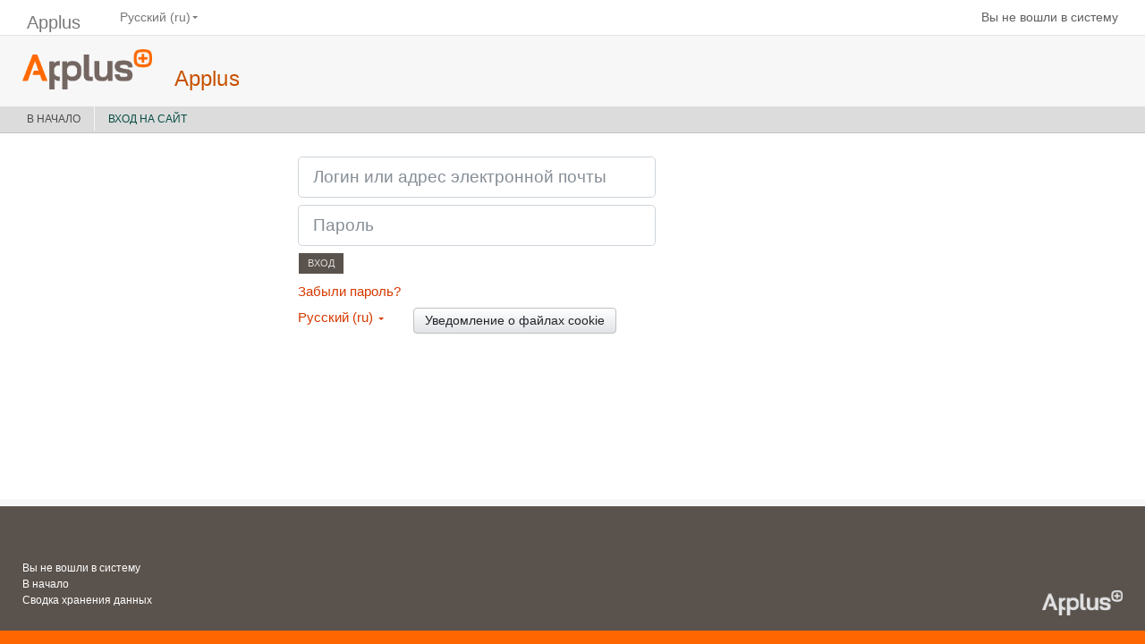

--- FILE ---
content_type: text/html; charset=utf-8
request_url: https://www.applusnet.com/moodle/login/index.php?lang=ru
body_size: 53241
content:
<!DOCTYPE html>

<html  dir="ltr" lang="ru" xml:lang="ru">
<head>
    <title>Вход на сайт | Applus</title>
    <link rel="shortcut icon" href="https://www.applusnet.com/moodle/theme/image.php?theme=applus2019&amp;component=theme&amp;rev=1742986331&amp;image=favicon" />
    <meta http-equiv="Content-Type" content="text/html; charset=utf-8" />
<meta name="keywords" content="moodle, Вход на сайт | Applus" />
<link rel="stylesheet" type="text/css" href="https://www.applusnet.com/moodle/theme/yui_combo.php?rollup/3.17.2/yui-moodlesimple-min.css" /><script id="firstthemesheet" type="text/css">/** Required in order to fix style inclusion problems in IE with YUI **/</script><link rel="stylesheet" type="text/css" href="https://www.applusnet.com/moodle/theme/styles.php?theme=applus2019&amp;rev=1742986331_1&amp;type=all" />
<script>
//<![CDATA[
var M = {}; M.yui = {};
M.pageloadstarttime = new Date();
M.cfg = {"wwwroot":"https:\/\/www.applusnet.com\/moodle","homeurl":{},"sesskey":"36g99ZUn0k","sessiontimeout":"10800","sessiontimeoutwarning":1200,"themerev":"1742986331","slasharguments":0,"theme":"applus2019","iconsystemmodule":"core\/icon_system_fontawesome","jsrev":"1740923471","admin":"admin","svgicons":true,"usertimezone":"\u0415\u0432\u0440\u043e\u043f\u0430\/\u0411\u0435\u0440\u043b\u0438\u043d","language":"ru","courseId":1,"courseContextId":2,"contextid":1,"contextInstanceId":0,"langrev":1764558085,"templaterev":"1740923471"};var yui1ConfigFn = function(me) {if(/-skin|reset|fonts|grids|base/.test(me.name)){me.type='css';me.path=me.path.replace(/\.js/,'.css');me.path=me.path.replace(/\/yui2-skin/,'/assets/skins/sam/yui2-skin')}};
var yui2ConfigFn = function(me) {var parts=me.name.replace(/^moodle-/,'').split('-'),component=parts.shift(),module=parts[0],min='-min';if(/-(skin|core)$/.test(me.name)){parts.pop();me.type='css';min=''}
if(module){var filename=parts.join('-');me.path=component+'/'+module+'/'+filename+min+'.'+me.type}else{me.path=component+'/'+component+'.'+me.type}};
YUI_config = {"debug":false,"base":"https:\/\/www.applusnet.com\/moodle\/lib\/yuilib\/3.17.2\/","comboBase":"https:\/\/www.applusnet.com\/moodle\/theme\/yui_combo.php?","combine":true,"filter":null,"insertBefore":"firstthemesheet","groups":{"yui2":{"base":"https:\/\/www.applusnet.com\/moodle\/lib\/yuilib\/2in3\/2.9.0\/build\/","comboBase":"https:\/\/www.applusnet.com\/moodle\/theme\/yui_combo.php?","combine":true,"ext":false,"root":"2in3\/2.9.0\/build\/","patterns":{"yui2-":{"group":"yui2","configFn":yui1ConfigFn}}},"moodle":{"name":"moodle","base":"https:\/\/www.applusnet.com\/moodle\/theme\/yui_combo.php?m\/1740923471\/","combine":true,"comboBase":"https:\/\/www.applusnet.com\/moodle\/theme\/yui_combo.php?","ext":false,"root":"m\/1740923471\/","patterns":{"moodle-":{"group":"moodle","configFn":yui2ConfigFn}},"filter":null,"modules":{"moodle-core-actionmenu":{"requires":["base","event","node-event-simulate"]},"moodle-core-blocks":{"requires":["base","node","io","dom","dd","dd-scroll","moodle-core-dragdrop","moodle-core-notification"]},"moodle-core-chooserdialogue":{"requires":["base","panel","moodle-core-notification"]},"moodle-core-dragdrop":{"requires":["base","node","io","dom","dd","event-key","event-focus","moodle-core-notification"]},"moodle-core-event":{"requires":["event-custom"]},"moodle-core-formchangechecker":{"requires":["base","event-focus","moodle-core-event"]},"moodle-core-handlebars":{"condition":{"trigger":"handlebars","when":"after"}},"moodle-core-languninstallconfirm":{"requires":["base","node","moodle-core-notification-confirm","moodle-core-notification-alert"]},"moodle-core-lockscroll":{"requires":["plugin","base-build"]},"moodle-core-maintenancemodetimer":{"requires":["base","node"]},"moodle-core-notification":{"requires":["moodle-core-notification-dialogue","moodle-core-notification-alert","moodle-core-notification-confirm","moodle-core-notification-exception","moodle-core-notification-ajaxexception"]},"moodle-core-notification-dialogue":{"requires":["base","node","panel","escape","event-key","dd-plugin","moodle-core-widget-focusafterclose","moodle-core-lockscroll"]},"moodle-core-notification-alert":{"requires":["moodle-core-notification-dialogue"]},"moodle-core-notification-confirm":{"requires":["moodle-core-notification-dialogue"]},"moodle-core-notification-exception":{"requires":["moodle-core-notification-dialogue"]},"moodle-core-notification-ajaxexception":{"requires":["moodle-core-notification-dialogue"]},"moodle-core-popuphelp":{"requires":["moodle-core-tooltip"]},"moodle-core-tooltip":{"requires":["base","node","io-base","moodle-core-notification-dialogue","json-parse","widget-position","widget-position-align","event-outside","cache-base"]},"moodle-core_availability-form":{"requires":["base","node","event","event-delegate","panel","moodle-core-notification-dialogue","json"]},"moodle-backup-backupselectall":{"requires":["node","event","node-event-simulate","anim"]},"moodle-backup-confirmcancel":{"requires":["node","node-event-simulate","moodle-core-notification-confirm"]},"moodle-course-categoryexpander":{"requires":["node","event-key"]},"moodle-course-dragdrop":{"requires":["base","node","io","dom","dd","dd-scroll","moodle-core-dragdrop","moodle-core-notification","moodle-course-coursebase","moodle-course-util"]},"moodle-course-management":{"requires":["base","node","io-base","moodle-core-notification-exception","json-parse","dd-constrain","dd-proxy","dd-drop","dd-delegate","node-event-delegate"]},"moodle-course-util":{"requires":["node"],"use":["moodle-course-util-base"],"submodules":{"moodle-course-util-base":{},"moodle-course-util-section":{"requires":["node","moodle-course-util-base"]},"moodle-course-util-cm":{"requires":["node","moodle-course-util-base"]}}},"moodle-form-dateselector":{"requires":["base","node","overlay","calendar"]},"moodle-form-passwordunmask":{"requires":[]},"moodle-form-shortforms":{"requires":["node","base","selector-css3","moodle-core-event"]},"moodle-question-chooser":{"requires":["moodle-core-chooserdialogue"]},"moodle-question-preview":{"requires":["base","dom","event-delegate","event-key","core_question_engine"]},"moodle-question-searchform":{"requires":["base","node"]},"moodle-availability_completion-form":{"requires":["base","node","event","moodle-core_availability-form"]},"moodle-availability_date-form":{"requires":["base","node","event","io","moodle-core_availability-form"]},"moodle-availability_grade-form":{"requires":["base","node","event","moodle-core_availability-form"]},"moodle-availability_group-form":{"requires":["base","node","event","moodle-core_availability-form"]},"moodle-availability_grouping-form":{"requires":["base","node","event","moodle-core_availability-form"]},"moodle-availability_profile-form":{"requires":["base","node","event","moodle-core_availability-form"]},"moodle-mod_assign-history":{"requires":["node","transition"]},"moodle-mod_quiz-autosave":{"requires":["base","node","event","event-valuechange","node-event-delegate","io-form"]},"moodle-mod_quiz-dragdrop":{"requires":["base","node","io","dom","dd","dd-scroll","moodle-core-dragdrop","moodle-core-notification","moodle-mod_quiz-quizbase","moodle-mod_quiz-util-base","moodle-mod_quiz-util-page","moodle-mod_quiz-util-slot","moodle-course-util"]},"moodle-mod_quiz-modform":{"requires":["base","node","event"]},"moodle-mod_quiz-questionchooser":{"requires":["moodle-core-chooserdialogue","moodle-mod_quiz-util","querystring-parse"]},"moodle-mod_quiz-quizbase":{"requires":["base","node"]},"moodle-mod_quiz-toolboxes":{"requires":["base","node","event","event-key","io","moodle-mod_quiz-quizbase","moodle-mod_quiz-util-slot","moodle-core-notification-ajaxexception"]},"moodle-mod_quiz-util":{"requires":["node","moodle-core-actionmenu"],"use":["moodle-mod_quiz-util-base"],"submodules":{"moodle-mod_quiz-util-base":{},"moodle-mod_quiz-util-slot":{"requires":["node","moodle-mod_quiz-util-base"]},"moodle-mod_quiz-util-page":{"requires":["node","moodle-mod_quiz-util-base"]}}},"moodle-message_airnotifier-toolboxes":{"requires":["base","node","io"]},"moodle-filter_glossary-autolinker":{"requires":["base","node","io-base","json-parse","event-delegate","overlay","moodle-core-event","moodle-core-notification-alert","moodle-core-notification-exception","moodle-core-notification-ajaxexception"]},"moodle-filter_mathjaxloader-loader":{"requires":["moodle-core-event"]},"moodle-editor_atto-editor":{"requires":["node","transition","io","overlay","escape","event","event-simulate","event-custom","node-event-html5","node-event-simulate","yui-throttle","moodle-core-notification-dialogue","moodle-core-notification-confirm","moodle-editor_atto-rangy","handlebars","timers","querystring-stringify"]},"moodle-editor_atto-plugin":{"requires":["node","base","escape","event","event-outside","handlebars","event-custom","timers","moodle-editor_atto-menu"]},"moodle-editor_atto-menu":{"requires":["moodle-core-notification-dialogue","node","event","event-custom"]},"moodle-editor_atto-rangy":{"requires":[]},"moodle-report_eventlist-eventfilter":{"requires":["base","event","node","node-event-delegate","datatable","autocomplete","autocomplete-filters"]},"moodle-report_loglive-fetchlogs":{"requires":["base","event","node","io","node-event-delegate"]},"moodle-gradereport_history-userselector":{"requires":["escape","event-delegate","event-key","handlebars","io-base","json-parse","moodle-core-notification-dialogue"]},"moodle-qbank_editquestion-chooser":{"requires":["moodle-core-chooserdialogue"]},"moodle-tool_capability-search":{"requires":["base","node"]},"moodle-tool_editrolesbycap-capabilityformfield":{"requires":["base","dom","event","cookie"]},"moodle-tool_lp-dragdrop-reorder":{"requires":["moodle-core-dragdrop"]},"moodle-tool_monitor-dropdown":{"requires":["base","event","node"]},"moodle-assignfeedback_editpdf-editor":{"requires":["base","event","node","io","graphics","json","event-move","event-resize","transition","querystring-stringify-simple","moodle-core-notification-dialog","moodle-core-notification-alert","moodle-core-notification-warning","moodle-core-notification-exception","moodle-core-notification-ajaxexception"]},"moodle-atto_accessibilitychecker-button":{"requires":["color-base","moodle-editor_atto-plugin"]},"moodle-atto_accessibilityhelper-button":{"requires":["moodle-editor_atto-plugin"]},"moodle-atto_align-button":{"requires":["moodle-editor_atto-plugin"]},"moodle-atto_bold-button":{"requires":["moodle-editor_atto-plugin"]},"moodle-atto_charmap-button":{"requires":["moodle-editor_atto-plugin"]},"moodle-atto_clear-button":{"requires":["moodle-editor_atto-plugin"]},"moodle-atto_collapse-button":{"requires":["moodle-editor_atto-plugin"]},"moodle-atto_emojipicker-button":{"requires":["moodle-editor_atto-plugin"]},"moodle-atto_emoticon-button":{"requires":["moodle-editor_atto-plugin"]},"moodle-atto_equation-button":{"requires":["moodle-editor_atto-plugin","moodle-core-event","io","event-valuechange","tabview","array-extras"]},"moodle-atto_h5p-button":{"requires":["moodle-editor_atto-plugin"]},"moodle-atto_html-beautify":{},"moodle-atto_html-button":{"requires":["promise","moodle-editor_atto-plugin","moodle-atto_html-beautify","moodle-atto_html-codemirror","event-valuechange"]},"moodle-atto_html-codemirror":{"requires":["moodle-atto_html-codemirror-skin"]},"moodle-atto_image-button":{"requires":["moodle-editor_atto-plugin"]},"moodle-atto_indent-button":{"requires":["moodle-editor_atto-plugin"]},"moodle-atto_italic-button":{"requires":["moodle-editor_atto-plugin"]},"moodle-atto_link-button":{"requires":["moodle-editor_atto-plugin"]},"moodle-atto_managefiles-button":{"requires":["moodle-editor_atto-plugin"]},"moodle-atto_managefiles-usedfiles":{"requires":["node","escape"]},"moodle-atto_media-button":{"requires":["moodle-editor_atto-plugin","moodle-form-shortforms"]},"moodle-atto_noautolink-button":{"requires":["moodle-editor_atto-plugin"]},"moodle-atto_orderedlist-button":{"requires":["moodle-editor_atto-plugin"]},"moodle-atto_recordrtc-button":{"requires":["moodle-editor_atto-plugin","moodle-atto_recordrtc-recording"]},"moodle-atto_recordrtc-recording":{"requires":["moodle-atto_recordrtc-button"]},"moodle-atto_rtl-button":{"requires":["moodle-editor_atto-plugin"]},"moodle-atto_strike-button":{"requires":["moodle-editor_atto-plugin"]},"moodle-atto_subscript-button":{"requires":["moodle-editor_atto-plugin"]},"moodle-atto_superscript-button":{"requires":["moodle-editor_atto-plugin"]},"moodle-atto_table-button":{"requires":["moodle-editor_atto-plugin","moodle-editor_atto-menu","event","event-valuechange"]},"moodle-atto_title-button":{"requires":["moodle-editor_atto-plugin"]},"moodle-atto_underline-button":{"requires":["moodle-editor_atto-plugin"]},"moodle-atto_undo-button":{"requires":["moodle-editor_atto-plugin"]},"moodle-atto_unorderedlist-button":{"requires":["moodle-editor_atto-plugin"]}}},"gallery":{"name":"gallery","base":"https:\/\/www.applusnet.com\/moodle\/lib\/yuilib\/gallery\/","combine":true,"comboBase":"https:\/\/www.applusnet.com\/moodle\/theme\/yui_combo.php?","ext":false,"root":"gallery\/1740923471\/","patterns":{"gallery-":{"group":"gallery"}}}},"modules":{"core_filepicker":{"name":"core_filepicker","fullpath":"https:\/\/www.applusnet.com\/moodle\/lib\/javascript.php?rev=1740923471&jsfile=%2Frepository%2Ffilepicker.js","requires":["base","node","node-event-simulate","json","async-queue","io-base","io-upload-iframe","io-form","yui2-treeview","panel","cookie","datatable","datatable-sort","resize-plugin","dd-plugin","escape","moodle-core_filepicker","moodle-core-notification-dialogue"]},"core_comment":{"name":"core_comment","fullpath":"https:\/\/www.applusnet.com\/moodle\/lib\/javascript.php?rev=1740923471&jsfile=%2Fcomment%2Fcomment.js","requires":["base","io-base","node","json","yui2-animation","overlay","escape"]},"mathjax":{"name":"mathjax","fullpath":"https:\/\/cdn.jsdelivr.net\/npm\/mathjax@2.7.9\/MathJax.js?delayStartupUntil=configured"}}};
M.yui.loader = {modules: {}};

//]]>
</script>

<meta name="robots" content="noindex" />
    <meta name="viewport" content="width=device-width, initial-scale=1.0">
</head>
<body >

<div id="page-wrapper">

    <div>
    <a class="sr-only sr-only-focusable" href="#maincontent">Перейти к основному содержанию</a>
</div><script src="https://www.applusnet.com/moodle/lib/javascript.php?rev=1740923471&amp;jsfile=%2Flib%2Fpolyfills%2Fpolyfill.js"></script>
<script src="https://www.applusnet.com/moodle/theme/yui_combo.php?rollup/3.17.2/yui-moodlesimple-min.js"></script><script src="https://www.applusnet.com/moodle/lib/javascript.php?rev=1740923471&amp;jsfile=%2Flib%2Fjavascript-static.js"></script>
<script>
//<![CDATA[
document.body.className += ' jsenabled';
//]]>
</script>



    <nav class="fixed-top navbar navbar-bootswatch navbar-expand moodle-has-zindex container-fluid">
    
            <a href="https://www.applusnet.com/moodle" class="navbar-brand 
                    d-none d-sm-inline
                    ">
                <span class="site-name d-none d-md-inline">Applus</span>
            </a>
    
            <ul class="navbar-nav d-none d-md-flex">
                <!-- custom_menu -->
                <li class="dropdown nav-item">
    <a class="dropdown-toggle nav-link" id="drop-down-692e043fb7747692e043fb11844" data-toggle="dropdown" aria-haspopup="true" aria-expanded="false" href="#" title="Язык" aria-controls="drop-down-menu-692e043fb7747692e043fb11844">
        Русский ‎(ru)‎
    </a>
    <div class="dropdown-menu" role="menu" id="drop-down-menu-692e043fb7747692e043fb11844" aria-labelledby="drop-down-692e043fb7747692e043fb11844">
                <a class="dropdown-item" role="menuitem" href="https://www.applusnet.com/moodle/login/index.php?lang=id"  lang="id" >Bahasa Indonesia ‎(id)‎</a>
                <a class="dropdown-item" role="menuitem" href="https://www.applusnet.com/moodle/login/index.php?lang=ca"  lang="ca" >Català ‎(ca)‎</a>
                <a class="dropdown-item" role="menuitem" href="https://www.applusnet.com/moodle/login/index.php?lang=cs"  lang="cs" >Čeština ‎(cs)‎</a>
                <a class="dropdown-item" role="menuitem" href="https://www.applusnet.com/moodle/login/index.php?lang=da"  lang="da" >Dansk ‎(da)‎</a>
                <a class="dropdown-item" role="menuitem" href="https://www.applusnet.com/moodle/login/index.php?lang=de"  lang="de" >Deutsch ‎(de)‎</a>
                <a class="dropdown-item" role="menuitem" href="https://www.applusnet.com/moodle/login/index.php?lang=en"  lang="en" >English ‎(en)‎</a>
                <a class="dropdown-item" role="menuitem" href="https://www.applusnet.com/moodle/login/index.php?lang=es_ar"  lang="es-ar" >Español - Argentina ‎(es_ar)‎</a>
                <a class="dropdown-item" role="menuitem" href="https://www.applusnet.com/moodle/login/index.php?lang=es_co"  lang="es-co" >Español - Colombia ‎(es_co)‎</a>
                <a class="dropdown-item" role="menuitem" href="https://www.applusnet.com/moodle/login/index.php?lang=es"  lang="es" >Español - Internacional ‎(es)‎</a>
                <a class="dropdown-item" role="menuitem" href="https://www.applusnet.com/moodle/login/index.php?lang=es_mx"  lang="es-mx" >Español - México ‎(es_mx)‎</a>
                <a class="dropdown-item" role="menuitem" href="https://www.applusnet.com/moodle/login/index.php?lang=es_ve"  lang="es-ve" >Español - Venezuela ‎(es_ve)‎</a>
                <a class="dropdown-item" role="menuitem" href="https://www.applusnet.com/moodle/login/index.php?lang=sv_fi"  lang="sv" >Finlandssvenska ‎(sv_fi)‎</a>
                <a class="dropdown-item" role="menuitem" href="https://www.applusnet.com/moodle/login/index.php?lang=fr"  lang="fr" >Français ‎(fr)‎</a>
                <a class="dropdown-item" role="menuitem" href="https://www.applusnet.com/moodle/login/index.php?lang=it"  lang="it" >Italiano ‎(it)‎</a>
                <a class="dropdown-item" role="menuitem" href="https://www.applusnet.com/moodle/login/index.php?lang=nl"  lang="nl" >Nederlands ‎(nl)‎</a>
                <a class="dropdown-item" role="menuitem" href="https://www.applusnet.com/moodle/login/index.php?lang=no_gr"  lang="no" >Norsk ‎(no_gr)‎</a>
                <a class="dropdown-item" role="menuitem" href="https://www.applusnet.com/moodle/login/index.php?lang=no"  lang="no" >Norsk ‎(no)‎</a>
                <a class="dropdown-item" role="menuitem" href="https://www.applusnet.com/moodle/login/index.php?lang=pt_br"  lang="pt-br" >Português - Brasil ‎(pt_br)‎</a>
                <a class="dropdown-item" role="menuitem" href="https://www.applusnet.com/moodle/login/index.php?lang=pt"  lang="pt" >Português - Portugal ‎(pt)‎</a>
                <a class="dropdown-item" role="menuitem" href="https://www.applusnet.com/moodle/login/index.php?lang=fi"  lang="fi" >Suomi ‎(fi)‎</a>
                <a class="dropdown-item" role="menuitem" href="https://www.applusnet.com/moodle/login/index.php?lang=sv"  lang="sv" >Svenska ‎(sv)‎</a>
                <a class="dropdown-item" role="menuitem" href="https://www.applusnet.com/moodle/login/index.php?lang=zh_cn_wp"  lang="zh" >Workplace 简体中文版 ‎(zh_cn_wp)‎</a>
                <a class="dropdown-item" role="menuitem" href="https://www.applusnet.com/moodle/login/index.php?lang=ru"  >Русский ‎(ru)‎</a>
                <a class="dropdown-item" role="menuitem" href="https://www.applusnet.com/moodle/login/index.php?lang=ar"  lang="ar" >العربية ‎(ar)‎</a>
                <a class="dropdown-item" role="menuitem" href="https://www.applusnet.com/moodle/login/index.php?lang=ko"  lang="ko" >한국어 ‎(ko)‎</a>
                <a class="dropdown-item" role="menuitem" href="https://www.applusnet.com/moodle/login/index.php?lang=zh_tw"  lang="zh" >正體中文 ‎(zh_tw)‎</a>
                <a class="dropdown-item" role="menuitem" href="https://www.applusnet.com/moodle/login/index.php?lang=zh_cn"  lang="zh" >简体中文 ‎(zh_cn)‎</a>
    </div>
</li>
                <!-- page_heading_menu -->
                
            </ul>
            <ul class="nav navbar-nav ml-auto">
            	<!-- CARLOS -->
                <!-- <div class="d-none d-lg-block">
                
            </div> -->
                <!-- navbar_plugin_output -->
                <!-- CARLOS -->
                <!-- <li class="nav-item">
                
                </li> -->
                <!-- user_menu -->
                <li class="nav-item d-flex align-items-center">
                    <!-- <div class="usermenu"><span class="login nav-link">Вы не вошли в систему</span></div> -->
                    <div class="logininfo">Вы не вошли в систему</div>
                </li>
            </ul>
            <!-- search_box -->
    </nav>
    

    <div id="page" class="container-fluid  login ">
        <header id="page-header" class="row">
    <div class="col-12">
        
                <div class="d-flex">
                    <div class="mr-auto">
                    <div class="page-context-header"><div class="page-header-headings"><h1>Applus</h1></div></div>
                    </div>
                </div>
                <div class="d-flex flex-wrap">
                    <div id="page-navbar">
                        <nav aria-label="Панель навигации">
    <ol class="breadcrumb">
                <li class="breadcrumb-item">
                    <a href="https://www.applusnet.com/moodle/"  >В начало</a>
                </li>
        
                <li class="breadcrumb-item"><span>Вход на сайт</span></li>
        </ol>
</nav>
                    </div>
                    <div class="ml-auto d-flex botones">
                        
                    </div>
                    <div id="course-header">
                        
                    </div>
                </div>

    </div>
</header>

        <div id="page-content" class="row  ">
            
            <div id="region-main-box" class="region-main">
                <section id="region-main" class="region-main-content" aria-label="Содержимое">
                    <span class="notifications" id="user-notifications"></span>
                    <div role="main"><span id="maincontent"></span><div class="loginform">
        <h1 class="login-heading mb-4">Зайти на Applus</h1>
    <form class="login-form" action="https://www.applusnet.com/moodle/login/index.php" method="post" id="login">
        <input id="anchor" type="hidden" name="anchor" value="">
        <script>document.getElementById('anchor').value = location.hash;</script>
        <input type="hidden" name="logintoken" value="MZTFg8AkAXOp7Rgxf7FmS2PGp0aHmfIV">
        <div class="login-form-username form-group">
            <label for="username" class="sr-only">
                    Логин или адрес электронной почты
            </label>
            <input type="text" name="username" id="username" class="form-control form-control-lg" value="" placeholder="Логин или адрес электронной почты" autocomplete="username">
        </div>
        <div class="login-form-password form-group">
            <label for="password" class="sr-only">Пароль</label>
            <input type="password" name="password" id="password" value="" class="form-control form-control-lg" placeholder="Пароль" autocomplete="current-password">
        </div>
        <div class="login-form-submit form-group">
            <button class="btn btn-primary btn-lg" type="submit" id="loginbtn">Вход</button>
        </div>
        <div class="login-form-forgotpassword form-group">
            <a href="https://www.applusnet.com/moodle/login/forgot_password.php">Забыли пароль?</a>
        </div>
    </form>
    <div class="login-divider"></div>
    <div class="d-flex">
            <div class="login-languagemenu">
                <div class="action-menu moodle-actionmenu" id="action-menu-1" data-enhance="moodle-core-actionmenu">
                
                        <div class="menubar d-flex " id="action-menu-1-menubar">
                
                            
                
                
                                <div class="action-menu-trigger">
                                    <div class="dropdown">
                                        <a
                                            href="#"
                                            tabindex="0"
                                            class=" dropdown-toggle icon-no-margin"
                                            id="action-menu-toggle-1"
                                            aria-label="Русский ‎(ru)‎"
                                            data-toggle="dropdown"
                                            role="button"
                                            aria-haspopup="true"
                                            aria-expanded="false"
                                            aria-controls="action-menu-1-menu"
                                        >
                                            
                                            Русский ‎(ru)‎
                                                
                                            <b class="caret"></b>
                                        </a>
                                            <div class="dropdown-menu menu dropdown-menu-right" id="action-menu-1-menu" data-rel="menu-content" aria-labelledby="action-menu-toggle-1" role="menu">
                                                                                                <a href="https://www.applusnet.com/moodle/login/index.php?lang=id" class="dropdown-item menu-action" data-lang="id" lang="id" role="menuitem" tabindex="-1" aria-labelledby="actionmenuaction-1">
                                                <span class="menu-action-text" id="actionmenuaction-1">Bahasa Indonesia ‎(id)‎</span>
                                        </a>
                                                                                                <a href="https://www.applusnet.com/moodle/login/index.php?lang=ca" class="dropdown-item menu-action" data-lang="ca" lang="ca" role="menuitem" tabindex="-1" aria-labelledby="actionmenuaction-2">
                                                <span class="menu-action-text" id="actionmenuaction-2">Català ‎(ca)‎</span>
                                        </a>
                                                                                                <a href="https://www.applusnet.com/moodle/login/index.php?lang=cs" class="dropdown-item menu-action" data-lang="cs" lang="cs" role="menuitem" tabindex="-1" aria-labelledby="actionmenuaction-3">
                                                <span class="menu-action-text" id="actionmenuaction-3">Čeština ‎(cs)‎</span>
                                        </a>
                                                                                                <a href="https://www.applusnet.com/moodle/login/index.php?lang=da" class="dropdown-item menu-action" data-lang="da" lang="da" role="menuitem" tabindex="-1" aria-labelledby="actionmenuaction-4">
                                                <span class="menu-action-text" id="actionmenuaction-4">Dansk ‎(da)‎</span>
                                        </a>
                                                                                                <a href="https://www.applusnet.com/moodle/login/index.php?lang=de" class="dropdown-item menu-action" data-lang="de" lang="de" role="menuitem" tabindex="-1" aria-labelledby="actionmenuaction-5">
                                                <span class="menu-action-text" id="actionmenuaction-5">Deutsch ‎(de)‎</span>
                                        </a>
                                                                                                <a href="https://www.applusnet.com/moodle/login/index.php?lang=en" class="dropdown-item menu-action" data-lang="en" lang="en" role="menuitem" tabindex="-1" aria-labelledby="actionmenuaction-6">
                                                <span class="menu-action-text" id="actionmenuaction-6">English ‎(en)‎</span>
                                        </a>
                                                                                                <a href="https://www.applusnet.com/moodle/login/index.php?lang=es_ar" class="dropdown-item menu-action" data-lang="es_ar" lang="es-ar" role="menuitem" tabindex="-1" aria-labelledby="actionmenuaction-7">
                                                <span class="menu-action-text" id="actionmenuaction-7">Español - Argentina ‎(es_ar)‎</span>
                                        </a>
                                                                                                <a href="https://www.applusnet.com/moodle/login/index.php?lang=es_co" class="dropdown-item menu-action" data-lang="es_co" lang="es-co" role="menuitem" tabindex="-1" aria-labelledby="actionmenuaction-8">
                                                <span class="menu-action-text" id="actionmenuaction-8">Español - Colombia ‎(es_co)‎</span>
                                        </a>
                                                                                                <a href="https://www.applusnet.com/moodle/login/index.php?lang=es" class="dropdown-item menu-action" data-lang="es" lang="es" role="menuitem" tabindex="-1" aria-labelledby="actionmenuaction-9">
                                                <span class="menu-action-text" id="actionmenuaction-9">Español - Internacional ‎(es)‎</span>
                                        </a>
                                                                                                <a href="https://www.applusnet.com/moodle/login/index.php?lang=es_mx" class="dropdown-item menu-action" data-lang="es_mx" lang="es-mx" role="menuitem" tabindex="-1" aria-labelledby="actionmenuaction-10">
                                                <span class="menu-action-text" id="actionmenuaction-10">Español - México ‎(es_mx)‎</span>
                                        </a>
                                                                                                <a href="https://www.applusnet.com/moodle/login/index.php?lang=es_ve" class="dropdown-item menu-action" data-lang="es_ve" lang="es-ve" role="menuitem" tabindex="-1" aria-labelledby="actionmenuaction-11">
                                                <span class="menu-action-text" id="actionmenuaction-11">Español - Venezuela ‎(es_ve)‎</span>
                                        </a>
                                                                                                <a href="https://www.applusnet.com/moodle/login/index.php?lang=sv_fi" class="dropdown-item menu-action" data-lang="sv_fi" lang="sv" role="menuitem" tabindex="-1" aria-labelledby="actionmenuaction-12">
                                                <span class="menu-action-text" id="actionmenuaction-12">Finlandssvenska ‎(sv_fi)‎</span>
                                        </a>
                                                                                                <a href="https://www.applusnet.com/moodle/login/index.php?lang=fr" class="dropdown-item menu-action" data-lang="fr" lang="fr" role="menuitem" tabindex="-1" aria-labelledby="actionmenuaction-13">
                                                <span class="menu-action-text" id="actionmenuaction-13">Français ‎(fr)‎</span>
                                        </a>
                                                                                                <a href="https://www.applusnet.com/moodle/login/index.php?lang=it" class="dropdown-item menu-action" data-lang="it" lang="it" role="menuitem" tabindex="-1" aria-labelledby="actionmenuaction-14">
                                                <span class="menu-action-text" id="actionmenuaction-14">Italiano ‎(it)‎</span>
                                        </a>
                                                                                                <a href="https://www.applusnet.com/moodle/login/index.php?lang=nl" class="dropdown-item menu-action" data-lang="nl" lang="nl" role="menuitem" tabindex="-1" aria-labelledby="actionmenuaction-15">
                                                <span class="menu-action-text" id="actionmenuaction-15">Nederlands ‎(nl)‎</span>
                                        </a>
                                                                                                <a href="https://www.applusnet.com/moodle/login/index.php?lang=no_gr" class="dropdown-item menu-action" data-lang="no_gr" lang="no" role="menuitem" tabindex="-1" aria-labelledby="actionmenuaction-16">
                                                <span class="menu-action-text" id="actionmenuaction-16">Norsk ‎(no_gr)‎</span>
                                        </a>
                                                                                                <a href="https://www.applusnet.com/moodle/login/index.php?lang=no" class="dropdown-item menu-action" data-lang="no" lang="no" role="menuitem" tabindex="-1" aria-labelledby="actionmenuaction-17">
                                                <span class="menu-action-text" id="actionmenuaction-17">Norsk ‎(no)‎</span>
                                        </a>
                                                                                                <a href="https://www.applusnet.com/moodle/login/index.php?lang=pt_br" class="dropdown-item menu-action" data-lang="pt_br" lang="pt-br" role="menuitem" tabindex="-1" aria-labelledby="actionmenuaction-18">
                                                <span class="menu-action-text" id="actionmenuaction-18">Português - Brasil ‎(pt_br)‎</span>
                                        </a>
                                                                                                <a href="https://www.applusnet.com/moodle/login/index.php?lang=pt" class="dropdown-item menu-action" data-lang="pt" lang="pt" role="menuitem" tabindex="-1" aria-labelledby="actionmenuaction-19">
                                                <span class="menu-action-text" id="actionmenuaction-19">Português - Portugal ‎(pt)‎</span>
                                        </a>
                                                                                                <a href="https://www.applusnet.com/moodle/login/index.php?lang=fi" class="dropdown-item menu-action" data-lang="fi" lang="fi" role="menuitem" tabindex="-1" aria-labelledby="actionmenuaction-20">
                                                <span class="menu-action-text" id="actionmenuaction-20">Suomi ‎(fi)‎</span>
                                        </a>
                                                                                                <a href="https://www.applusnet.com/moodle/login/index.php?lang=sv" class="dropdown-item menu-action" data-lang="sv" lang="sv" role="menuitem" tabindex="-1" aria-labelledby="actionmenuaction-21">
                                                <span class="menu-action-text" id="actionmenuaction-21">Svenska ‎(sv)‎</span>
                                        </a>
                                                                                                <a href="https://www.applusnet.com/moodle/login/index.php?lang=zh_cn_wp" class="dropdown-item menu-action" data-lang="zh_cn_wp" lang="zh" role="menuitem" tabindex="-1" aria-labelledby="actionmenuaction-22">
                                                <span class="menu-action-text" id="actionmenuaction-22">Workplace 简体中文版 ‎(zh_cn_wp)‎</span>
                                        </a>
                                                                                                <a href="#" class="dropdown-item menu-action" role="menuitem" tabindex="-1" aria-labelledby="actionmenuaction-23">
                                                <span class="menu-action-text" id="actionmenuaction-23">Русский ‎(ru)‎</span>
                                        </a>
                                                                                                <a href="https://www.applusnet.com/moodle/login/index.php?lang=ar" class="dropdown-item menu-action" data-lang="ar" lang="ar" role="menuitem" tabindex="-1" aria-labelledby="actionmenuaction-24">
                                                <span class="menu-action-text" id="actionmenuaction-24">العربية ‎(ar)‎</span>
                                        </a>
                                                                                                <a href="https://www.applusnet.com/moodle/login/index.php?lang=ko" class="dropdown-item menu-action" data-lang="ko" lang="ko" role="menuitem" tabindex="-1" aria-labelledby="actionmenuaction-25">
                                                <span class="menu-action-text" id="actionmenuaction-25">한국어 ‎(ko)‎</span>
                                        </a>
                                                                                                <a href="https://www.applusnet.com/moodle/login/index.php?lang=zh_tw" class="dropdown-item menu-action" data-lang="zh_tw" lang="zh" role="menuitem" tabindex="-1" aria-labelledby="actionmenuaction-26">
                                                <span class="menu-action-text" id="actionmenuaction-26">正體中文 ‎(zh_tw)‎</span>
                                        </a>
                                                                                                <a href="https://www.applusnet.com/moodle/login/index.php?lang=zh_cn" class="dropdown-item menu-action" data-lang="zh_cn" lang="zh" role="menuitem" tabindex="-1" aria-labelledby="actionmenuaction-27">
                                                <span class="menu-action-text" id="actionmenuaction-27">简体中文 ‎(zh_cn)‎</span>
                                        </a>
                                            </div>
                                    </div>
                                </div>
                
                        </div>
                
                </div>
            </div>
            <div class="divider border-left align-self-center mx-3"></div>
        <button type="button" class="btn btn-secondary"  data-modal="alert" data-modal-title-str='["cookiesenabled", "core"]'  data-modal-content-str='["cookiesenabled_help_html", "core"]'>Уведомление о файлах cookie</button>
    </div>
</div></div>
                    
                    
                </section>
            </div>

            
        </div>
    
    <footer id="page-footer">
            <div id="course-footer"></div>
    
    
            <div class="logininfo">Вы не вошли в систему</div>
            <div class="tool_usertours-resettourcontainer"></div>
            <div class="homelink"><a href="https://www.applusnet.com/moodle/">В начало</a></div>
            <nav class="nav navbar-nav d-md-none" aria-label="Настраиваемое меню">
                    <ul class="list-unstyled pt-3">
                                        <li><a href="#" title="Язык">Русский ‎(ru)‎</a></li>
                                    <li>
                                        <ul class="list-unstyled ml-3">
                                                            <li><a href="https://www.applusnet.com/moodle/login/index.php?lang=id" title="Язык">Bahasa Indonesia ‎(id)‎</a></li>
                                                            <li><a href="https://www.applusnet.com/moodle/login/index.php?lang=ca" title="Язык">Català ‎(ca)‎</a></li>
                                                            <li><a href="https://www.applusnet.com/moodle/login/index.php?lang=cs" title="Язык">Čeština ‎(cs)‎</a></li>
                                                            <li><a href="https://www.applusnet.com/moodle/login/index.php?lang=da" title="Язык">Dansk ‎(da)‎</a></li>
                                                            <li><a href="https://www.applusnet.com/moodle/login/index.php?lang=de" title="Язык">Deutsch ‎(de)‎</a></li>
                                                            <li><a href="https://www.applusnet.com/moodle/login/index.php?lang=en" title="Язык">English ‎(en)‎</a></li>
                                                            <li><a href="https://www.applusnet.com/moodle/login/index.php?lang=es_ar" title="Язык">Español - Argentina ‎(es_ar)‎</a></li>
                                                            <li><a href="https://www.applusnet.com/moodle/login/index.php?lang=es_co" title="Язык">Español - Colombia ‎(es_co)‎</a></li>
                                                            <li><a href="https://www.applusnet.com/moodle/login/index.php?lang=es" title="Язык">Español - Internacional ‎(es)‎</a></li>
                                                            <li><a href="https://www.applusnet.com/moodle/login/index.php?lang=es_mx" title="Язык">Español - México ‎(es_mx)‎</a></li>
                                                            <li><a href="https://www.applusnet.com/moodle/login/index.php?lang=es_ve" title="Язык">Español - Venezuela ‎(es_ve)‎</a></li>
                                                            <li><a href="https://www.applusnet.com/moodle/login/index.php?lang=sv_fi" title="Язык">Finlandssvenska ‎(sv_fi)‎</a></li>
                                                            <li><a href="https://www.applusnet.com/moodle/login/index.php?lang=fr" title="Язык">Français ‎(fr)‎</a></li>
                                                            <li><a href="https://www.applusnet.com/moodle/login/index.php?lang=it" title="Язык">Italiano ‎(it)‎</a></li>
                                                            <li><a href="https://www.applusnet.com/moodle/login/index.php?lang=nl" title="Язык">Nederlands ‎(nl)‎</a></li>
                                                            <li><a href="https://www.applusnet.com/moodle/login/index.php?lang=no_gr" title="Язык">Norsk ‎(no_gr)‎</a></li>
                                                            <li><a href="https://www.applusnet.com/moodle/login/index.php?lang=no" title="Язык">Norsk ‎(no)‎</a></li>
                                                            <li><a href="https://www.applusnet.com/moodle/login/index.php?lang=pt_br" title="Язык">Português - Brasil ‎(pt_br)‎</a></li>
                                                            <li><a href="https://www.applusnet.com/moodle/login/index.php?lang=pt" title="Язык">Português - Portugal ‎(pt)‎</a></li>
                                                            <li><a href="https://www.applusnet.com/moodle/login/index.php?lang=fi" title="Язык">Suomi ‎(fi)‎</a></li>
                                                            <li><a href="https://www.applusnet.com/moodle/login/index.php?lang=sv" title="Язык">Svenska ‎(sv)‎</a></li>
                                                            <li><a href="https://www.applusnet.com/moodle/login/index.php?lang=zh_cn_wp" title="Язык">Workplace 简体中文版 ‎(zh_cn_wp)‎</a></li>
                                                            <li><a href="https://www.applusnet.com/moodle/login/index.php?lang=ru" title="Язык">Русский ‎(ru)‎</a></li>
                                                            <li><a href="https://www.applusnet.com/moodle/login/index.php?lang=ar" title="Язык">العربية ‎(ar)‎</a></li>
                                                            <li><a href="https://www.applusnet.com/moodle/login/index.php?lang=ko" title="Язык">한국어 ‎(ko)‎</a></li>
                                                            <li><a href="https://www.applusnet.com/moodle/login/index.php?lang=zh_tw" title="Язык">正體中文 ‎(zh_tw)‎</a></li>
                                                            <li><a href="https://www.applusnet.com/moodle/login/index.php?lang=zh_cn" title="Язык">简体中文 ‎(zh_cn)‎</a></li>
                                        </ul>
                                    </li>
                    </ul>
            </nav>
            <div class="tool_dataprivacy"><a href="https://www.applusnet.com/moodle/admin/tool/dataprivacy/summary.php">Сводка хранения данных</a></div>
            <script>
//<![CDATA[
var require = {
    baseUrl : 'https://www.applusnet.com/moodle/lib/requirejs.php?file=%2F1740923471%2F',
    // We only support AMD modules with an explicit define() statement.
    enforceDefine: true,
    skipDataMain: true,
    waitSeconds : 0,

    paths: {
        jquery: 'https://www.applusnet.com/moodle/lib/javascript.php?file=%2F1740923471%2Flib/jquery/jquery-3.6.1.min.js',
        jqueryui: 'https://www.applusnet.com/moodle/lib/javascript.php?file=%2F1740923471%2Flib/jquery/ui-1.13.2/jquery-ui.min.js',
        jqueryprivate: 'https://www.applusnet.com/moodle/lib/javascript.php?file=%2F1740923471%2Flib/requirejs/jquery-private.js'
    },

    // Custom jquery config map.
    map: {
      // '*' means all modules will get 'jqueryprivate'
      // for their 'jquery' dependency.
      '*': { jquery: 'jqueryprivate' },
      // Stub module for 'process'. This is a workaround for a bug in MathJax (see MDL-60458).
      '*': { process: 'core/first' },

      // 'jquery-private' wants the real jQuery module
      // though. If this line was not here, there would
      // be an unresolvable cyclic dependency.
      jqueryprivate: { jquery: 'jquery' }
    }
};

//]]>
</script>
<script src="https://www.applusnet.com/moodle/lib/javascript.php?rev=1740923471&amp;jsfile=%2Flib%2Frequirejs%2Frequire.min.js"></script>
<script>
//<![CDATA[
M.util.js_pending("core/first");
require(['core/first'], function() {
require(['core/prefetch'])
;
require(["media_videojs/loader"], function(loader) {
    loader.setUp('ru');
});;

require(['jquery', 'core/custom_interaction_events'], function($, CustomEvents) {
    CustomEvents.define('#single_select692e043fb11843', [CustomEvents.events.accessibleChange]);
    $('#single_select692e043fb11843').on(CustomEvents.events.accessibleChange, function() {
        var ignore = $(this).find(':selected').attr('data-ignore');
        if (typeof ignore === typeof undefined) {
            $('#single_select_f692e043fb11842').submit();
        }
    });
});
;

require(['jquery', 'core/custom_interaction_events'], function($, CustomEvents) {
    CustomEvents.define('#single_select692e043fb11846', [CustomEvents.events.accessibleChange]);
    $('#single_select692e043fb11846').on(CustomEvents.events.accessibleChange, function() {
        var ignore = $(this).find(':selected').attr('data-ignore');
        if (typeof ignore === typeof undefined) {
            $('#single_select_f692e043fb11845').submit();
        }
    });
});
;

require(['theme_boost/loader']);
;

    require(['core_form/submit'], function(Submit) {
        Submit.init("loginbtn");
    });
;
M.util.js_pending('core/notification'); require(['core/notification'], function(amd) {amd.init(1, []); M.util.js_complete('core/notification');});;
M.util.js_pending('core/log'); require(['core/log'], function(amd) {amd.setConfig({"level":"warn"}); M.util.js_complete('core/log');});;
M.util.js_pending('core/page_global'); require(['core/page_global'], function(amd) {amd.init(); M.util.js_complete('core/page_global');});;
M.util.js_pending('core/utility'); require(['core/utility'], function(amd) {M.util.js_complete('core/utility');});;
M.util.js_pending('core/storage_validation'); require(['core/storage_validation'], function(amd) {amd.init(null); M.util.js_complete('core/storage_validation');});
    M.util.js_complete("core/first");
});
//]]>
</script>
<script src="https://www.applusnet.com/moodle/theme/javascript.php?theme=applus2019&amp;rev=1742986331&amp;type=footer"></script>
<script>
//<![CDATA[
M.str = {"moodle":{"lastmodified":"\u041f\u043e\u0441\u043b\u0435\u0434\u043d\u0435\u0435 \u0438\u0437\u043c\u0435\u043d\u0435\u043d\u0438\u0435","name":"\u041d\u0430\u0437\u0432\u0430\u043d\u0438\u0435","error":"\u041e\u0448\u0438\u0431\u043a\u0430","info":"\u0418\u043d\u0444\u043e\u0440\u043c\u0430\u0446\u0438\u044f","yes":"\u0414\u0430","no":"\u041d\u0435\u0442","cancel":"\u041e\u0442\u043c\u0435\u043d\u0430","confirm":"\u041f\u043e\u0434\u0442\u0432\u0435\u0440\u0434\u0438\u0442\u044c","areyousure":"\u0412\u044b \u0443\u0432\u0435\u0440\u0435\u043d\u044b?","closebuttontitle":"\u0417\u0430\u043a\u0440\u044b\u0442\u044c","unknownerror":"\u041d\u0435\u0438\u0437\u0432\u0435\u0441\u0442\u043d\u0430\u044f \u043e\u0448\u0438\u0431\u043a\u0430","file":"\u0424\u0430\u0439\u043b","url":"URL","collapseall":"\u0421\u0432\u0435\u0440\u043d\u0443\u0442\u044c \u0432\u0441\u0451","expandall":"\u0420\u0430\u0437\u0432\u0435\u0440\u043d\u0443\u0442\u044c \u0432\u0441\u0451"},"repository":{"type":"\u0422\u0438\u043f","size":"\u0420\u0430\u0437\u043c\u0435\u0440","invalidjson":"\u041d\u0435\u0432\u0435\u0440\u043d\u0430\u044f \u0441\u0442\u0440\u043e\u043a\u0430 JSON","nofilesattached":"\u041d\u0435 \u043f\u0440\u0438\u043a\u0440\u0435\u043f\u043b\u0435\u043d \u043d\u0438 \u043e\u0434\u0438\u043d \u0444\u0430\u0439\u043b","filepicker":"\u0412\u044b\u0431\u043e\u0440 \u0444\u0430\u0439\u043b\u0430","logout":"\u0412\u044b\u0445\u043e\u0434","nofilesavailable":"\u041d\u0435\u0442 \u043d\u0438 \u043e\u0434\u043d\u043e\u0433\u043e \u0444\u0430\u0439\u043b\u0430","norepositoriesavailable":"\u041a \u0441\u043e\u0436\u0430\u043b\u0435\u043d\u0438\u044e, \u043d\u0438 \u043e\u0434\u043d\u043e \u0438\u0437 \u0412\u0430\u0448\u0438\u0445 \u0442\u0435\u043a\u0443\u0449\u0438\u0445 \u0445\u0440\u0430\u043d\u0438\u043b\u0438\u0449 \u0444\u0430\u0439\u043b\u043e\u0432 \u043d\u0435 \u043c\u043e\u0436\u0435\u0442 \u0432\u0435\u0440\u043d\u0443\u0442\u044c \u0444\u0430\u0439\u043b\u044b \u0432 \u0437\u0430\u043f\u0440\u0430\u0448\u0438\u0432\u0430\u0435\u043c\u043e\u043c \u0444\u043e\u0440\u043c\u0430\u0442\u0435.","fileexistsdialogheader":"\u0424\u0430\u0439\u043b \u0441\u043e\u0437\u0434\u0430\u043d","fileexistsdialog_editor":"\u0424\u0430\u0439\u043b \u0441 \u044d\u0442\u0438\u043c \u0438\u043c\u0435\u043d\u0435\u043c \u0443\u0436\u0435 \u0431\u044b\u043b \u043f\u0440\u0438\u043a\u0440\u0435\u043f\u043b\u0435\u043d \u043a \u0440\u0435\u0434\u0430\u043a\u0442\u0438\u0440\u0443\u0435\u043c\u043e\u043c\u0443 \u0442\u0435\u043a\u0441\u0442\u0443","fileexistsdialog_filemanager":"\u0424\u0430\u0439\u043b \u0441 \u044d\u0442\u0438\u043c \u0438\u043c\u0435\u043d\u0435\u043c \u0443\u0436\u0435 \u0431\u044b\u043b \u043f\u0440\u0438\u043a\u0440\u0435\u043f\u043b\u0435\u043d","renameto":"\u041f\u0435\u0440\u0435\u0438\u043c\u0435\u043d\u043e\u0432\u0430\u0442\u044c \u0432 \u00ab{$a}\u00bb","referencesexist":"\u041d\u0430 \u044d\u0442\u043e\u0442 \u0444\u0430\u0439\u043b \u0435\u0441\u0442\u044c \u0441\u0441\u044b\u043b\u043a\u0438: {$a}","select":"\u0412\u044b\u0431\u0440\u0430\u0442\u044c"},"admin":{"confirmdeletecomments":"\u0412\u044b \u0443\u0432\u0435\u0440\u0435\u043d\u044b \u0432 \u0442\u043e\u043c, \u0447\u0442\u043e \u0441\u043e\u0431\u0438\u0440\u0430\u0435\u0442\u0435\u0441\u044c \u0443\u0434\u0430\u043b\u0438\u0442\u044c \u043a\u043e\u043c\u043c\u0435\u043d\u0442\u0430\u0440\u0438\u0438?","confirmation":"\u041f\u043e\u0434\u0442\u0432\u0435\u0440\u0436\u0434\u0435\u043d\u0438\u0435"},"debug":{"debuginfo":"\u0418\u043d\u0444\u043e\u0440\u043c\u0430\u0446\u0438\u044f \u043e\u0431 \u043e\u0442\u043b\u0430\u0434\u043a\u0435","line":"\u0421\u0442\u0440\u043e\u043a\u0430","stacktrace":"\u0422\u0440\u0430\u0441\u0441\u0438\u0440\u043e\u0432\u043a\u0438 \u0441\u0442\u0435\u043a\u0430"},"langconfig":{"labelsep":":"}};
//]]>
</script>
<script>
//<![CDATA[
(function() {Y.use("moodle-filter_mathjaxloader-loader",function() {M.filter_mathjaxloader.configure({"mathjaxconfig":"\nMathJax.Hub.Config({\n    config: [\"Accessible.js\", \"Safe.js\"],\n    errorSettings: { message: [\"!\"] },\n    skipStartupTypeset: true,\n    messageStyle: \"none\"\n});\n","lang":"ru"});
});
M.util.help_popups.setup(Y);
 M.util.js_pending('random692e043fb118434'); Y.on('domready', function() { M.util.js_complete("init");  M.util.js_complete('random692e043fb118434'); });
})();
//]]>
</script>

    </footer>
    </div>
</div>

</body>
</html>

--- FILE ---
content_type: application/javascript; charset=utf-8
request_url: https://www.applusnet.com/moodle/theme/javascript.php?theme=applus2019&rev=1742986331&type=footer
body_size: 482
content:
require(['core/first','jquery'],function(core,$){$(document).ready(function(){$('table.generaltable').wrap('<div class="table-scroll"></div>');$('.icon.fa.fa-fw.fa-fw.navicon').addClass('fa-cog');$('.tab-selector li').on('click',function(e){if(!$(this).hasClass('active')){$('.tab-selector li').removeClass('active');$(this).addClass('active');var contenedoramostrar=$(this).data('id');$('.tab-contenido.active').removeClass('active');$(contenedoramostrar).addClass('active')}})})})